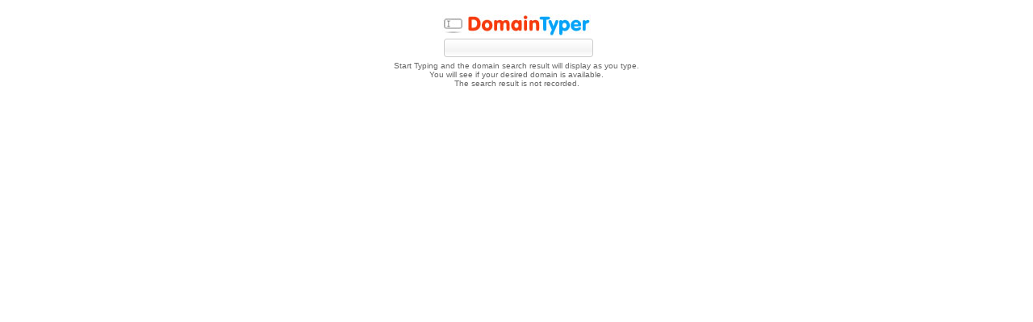

--- FILE ---
content_type: text/html; charset=utf-8
request_url: https://domaintyper.com/gadget.aspx?embed=1&TDL=com,net,org
body_size: 2441
content:

<!DOCTYPE html PUBLIC "-//W3C//DTD XHTML 1.0 Transitional//EN" "http://www.w3.org/TR/xhtml1/DTD/xhtml1-transitional.dtd">

<html xmlns="http://www.w3.org/1999/xhtml">
<head><title>
	DomainTyper - Fast Domain Search
</title><meta name="Title" content="DomainTyper - Fast Domain Search" /><meta name="Author" content="DomainTyper.com" /><meta name="Description" content="Search for your Domain as fast as you can type. Ajax Domain Finder." /><meta name="Keywords" content="ajax, search, domain, fast, instant, purchase, whois" /><meta name="Language" content="English" /><meta name="Copyright" content="DomainTyper.com" /><meta name="Distribution" content="Global" /><meta name="Robots" content="All" /><link rel="shortcut icon" type="image/ico" href="favicon.ico" /><link href="StyleSheetGadget.css?v=2" type="text/css" rel="stylesheet" />
    <script src="Scripts/jquery-1.2.6.min.js" type="text/javascript"></script>    
    <script src="Scripts/json.js" type="text/javascript"></script>    
    <script src="Scripts/mainGadget.js?v=2" type="text/javascript"></script>
	<script>
        (function (w, d, s, l, i) {
            w[l] = w[l] || [];
            w[l].push({
                'gtm.start': new Date().getTime(),
                event: 'gtm.js'
            });
            var f = d.getElementsByTagName(s)[0],
                j = d.createElement(s),
                dl = l != 'dataLayer' ? '&l=' + l : '';
            j.async = true;
            j.src = 'https://www.googletagmanager.com/gtm.js?id=' + i + dl;
            f.parentNode.insertBefore(j, f);
        })(window, document, 'script', 'dataLayer', 'GTM-PZX7N24');
    </script>
</head>
<body>
	<noscript>
		<iframe src="https://www.googletagmanager.com/ns.html?id=GTM-PZX7N24" height="0" width="0" style="display:none;visibility:hidden"></iframe>
	</noscript>
    <form method="post" action="./gadget.aspx?embed=1&amp;TDL=com%2cnet%2corg" id="form1">
<div class="aspNetHidden">
<input type="hidden" name="__VIEWSTATE" id="__VIEWSTATE" value="/KCKkS2ilga0b5ZHGvUESK7qyiWSirrHFud6ec888Kn66knFPZBipT7B5vcZR0RdZ3QfHmhimdXXFfLEL0ljTdZ2u3yejk3M3UiXMgTC8rQ=" />
</div>

<div class="aspNetHidden">

	<input type="hidden" name="__VIEWSTATEGENERATOR" id="__VIEWSTATEGENERATOR" value="027B5F86" />
</div>         
        <table cellpadding="0" cellspacing="0" width="100%">
            <tr>
                <td align="center">                
                    <div style="padding:10px 3px 3px 3px;"><a href="http://domaintyper.com" target="_blank"><img src="/images/logoGadget.jpg" alt="logo" border="0"/></a></div>
                </td>
            </tr>
            <tr>
                <td align="center">
                    <div style="text-align: center; width: 181px;"><input name="TbDomain" type="text" size="63" id="TbDomain" class="BigTextBox" onKeyUp="TbKeyUp(this);" autocomplete="off" /></div>
                </td>
            </tr>
            <tr>
                <td align="center">  
                    <div id="ResultDiv" style="display: none; padding-left: 2px;">
                    <table cellpadding="0" cellspacing="0" width="185px">                        
                        <tr>                            
                            <td><div id="Extension1" class="OtherDomainOuter"><a href="" class="OtherDomainGray" id="OtherDomainTitle" target="_blank"></a><div></div></div></td>
                            <td><div id="Extension2" class="OtherDomainOuter"><a href="" class="OtherDomainGray" id="OtherDomainTitle" target="_blank"></a><div></div></div></td>
                            <td><div id="Extension3" class="OtherDomainOuter"><a href="" class="OtherDomainGray" id="OtherDomainTitle" target="_blank"></a><div></div></div></td>
                        </tr>
                        <tr>                            
                            <td valign="top" align="center">
                                <div id="Extension1InfoPlaceHolder"></div>
                            </td>
                            <td valign="top" align="center">
                                <div id="Extension2InfoPlaceHolder"></div>
                            </td>
                            <td valign="top" align="center">                                
                                <div id="Extension3InfoPlaceHolder"></div>                        
                            </td>
                        </tr>
                    </table> 
                    </div>
                    <div id="StartTypeDiv" class="StartTypeDiv">
                        Start Typing and the domain search result will display as you type.<br /> You will see if your desired domain is available.<br />
                        The search result is not recorded.
                    </div>
                </td>
            </tr>            
        </table>        
        
        <div style="display:none;">  
        
            <div id="TakenInfoDiv" class="TakenInfoDiv">
                <a id="LinkWhois" href="" class="TextLink" target="_blank">WHOIS</a>
            </div>     
            
            <div id="AvailableInfoDiv" class="AvailableInfoDiv">
                <table cellpadding="1" cellspacing="0">
                    <tr>
                        <td align="center"><div class="TextGreen">Buy it at:</div></td>
                    </tr>
                    <tr>
                        <td><a id="LinkDaddy" href="" class="TextLink" target="_blank">GoDaddy</a></td>
                    </tr>
                </table>                                    
            </div>    
        </div>  
        
        <script type="text/javascript">
            var gaJsHost = (("https:" == document.location.protocol) ? "https://ssl." : "http://www.");
            document.write(unescape("%3Cscript src='" + gaJsHost + "google-analytics.com/ga.js' type='text/javascript'%3E%3C/script%3E"));
            </script>
            <script type="text/javascript">
            var pageTracker = _gat._getTracker("UA-953069-4");
            pageTracker._trackPageview();
        </script> 
    
<script type="text/javascript">
//<![CDATA[
var paramDomainsList =  new Array('com', 'net', 'org');
//]]>
</script>
</form>
</body>
</html>

--- FILE ---
content_type: text/css
request_url: https://domaintyper.com/StyleSheetGadget.css?v=2
body_size: 736
content:
body div{
font-family: Arial, Helvetica, sans-serif;	
}
input {outline:none}
body
{
	font-size: 12px;
	background: #fff;
	color: #56594b;
	font-weight: normal;
	font-family: Arial, Helvetica, sans-serif;
}
.TakenInfoDiv
{	
	font-weight: bold;
	color: #333333;
}
.AvailableInfoDiv
{	
	font-size: 13px;
	font-weight: bold;
	color: #333333;
}
.TextGreen
{
	color: #376F00;
	font-size: 12px;
	font-weight: normal;
}
.TextLink
{
	font-size: 11px;
	font-weight: normal;
	color: #333333;
	text-decoration: none;	
}
.TextLink:hover
{
	font-size: 11px;
	font-weight: normal;
	color: #F93B0B;
	text-decoration: underline;
}

.BigTextBox
{
	border-style: none;
	display: block;
	padding-left: 5px;
	font-size: 12px;
	font-weight: bold;	
	background: url(Images/tbbgGadget.png) no-repeat;
	float: left;
	width: 180px;
	color: #333;
	padding-top: 0px;
	height: 24px;
}

.DomainImage
{
	padding: 1px;	
}

.StartTypeDiv
{	
	padding-top: 3px;
	font-size: 10px;
	color: #666666;
}
.OtherDomainOuter
{
	margin-top: 2px;
	height: 38px;	
}
.OtherDomainRed, .OtherDomainGreen, .OtherDomainGray
{
	float: left;
	padding: 4px 5px 6px 6px;
	background: url(Images/NoGadget.jpg) no-repeat;
	text-align: center;
	color: #FFFFFF;
	width: 51px;
	height: 25px;
	font-weight: bold;
	cursor: pointer;
	text-decoration: none;
}
.OtherDomainGreen
{
	background: url(Images/OkGadget.jpg) no-repeat;
}
.OtherDomainGray
{
	background: url(Images/WaitGadget.jpg) no-repeat;
}

--- FILE ---
content_type: application/javascript
request_url: https://domaintyper.com/Scripts/mainGadget.js?v=2
body_size: 2175
content:

var lastDomain;
var lastDomainInTexboxFormat;
var started = false;

var daddyLink = "https://domaintyper.com/<DOMAINNAME>.<DOMAINEXTENSION>/register/godaddy.com";
var oneLink = "http://www.anrdoezrs.net/interactive?domain=<DOMAINNAME>&tld=<DOMAINEXTENSION>&aid=10376103&pid=3179594&url=http%3A%2F%2Forder.1and1.com%2Fdcjump%3Fac%3DOM.US.US469K02463T2103a";
var netfirmsLink = "http://www.tkqlhce.com/interactive?pid%5B%5D=1&domaintypeid=1&selloption%5B%5D=premiumhosting&domainname=<DOMAINNAME>&tld=<DOMAINEXTENSION>&aid=10381702&pid=3179594&url=https%3A%2F%2Fsecure.netfirms.com%2Fsignup%2Fnetfirms.com%2Fdomainconfigure.php&submit.x=41&submit.y=6";
var whoisLink = "http://whois.domaintools.com/";
var visitLink = "http://www.";

function UpdateTakenInfoDiv(divName, domain, extension)
{
    $(divName).empty();
    
    var newDiv = $('#TakenInfoDiv').clone();
    newDiv.children('#LinkWhois').attr('href', whoisLink + domain + "." + extension);
    //newDiv.children('#LinkVisit').attr('href', visitLink + domain + "." + extension);
    
    $(divName).append(newDiv);
}

function UpdateAvailableInfoDiv(divName, domain, extension)
{
    $(divName).empty();
    
    var newDiv = $('#AvailableInfoDiv').clone();
    newDiv.find('#LinkDaddy').attr('href', CreateLink(domain, extension, daddyLink));
    //newDiv.find('#LinkOne').attr('href', CreateLink(domain, extension, oneLink));
    //newDiv.find('#LinkNetfirms').attr('href', CreateLink(domain, extension, netfirmsLink));
    
    $(divName).append(newDiv);
}

function CreateLink(domain, extension, linkText)
{
    var linkd = linkText;
    linkd = linkd.replace("<DOMAINNAME>", domain);
    linkd = linkd.replace("<DOMAINEXTENSION>", extension);
    
    return linkd
}

function TbKeyUp(textbox)
{      
    if (textbox.value != '')
    {        
        CheckStart();    
    }
    else
    {
        SetStart();
    }
    
    if (textbox.value != lastDomainInTexboxFormat && textbox.value != '')
    {
        lastDomain = textbox.value;
        lastDomainInTexboxFormat = textbox.value;               
                
        SetExtensionStatus('Extension1', 'wait');
        SetExtensionStatus('Extension2', 'wait');
        SetExtensionStatus('Extension3', 'wait');
        
        CheckDomain(lastDomain);         
    }
}

function CheckDomain(domain)
{    
    var prefix = (("https:" == document.location.protocol) ? "https://" : "http://");
    var url = prefix + "domaintyper.com/DomainCheckHandler.ashx?domain=" + domain; 
    
    if (typeof(paramDomainsList) !== 'undefined')
    {    
        url = prefix + "domaintyper.com/DomainCheckHandler.ashx?domain=" + domain + "&TDLS=" + $.toJSON(paramDomainsList); 
    }
    
    $.getJSON(url,
        function(data)
        {       
          if (domain == document.getElementById("TbDomain").value)
          {
            lastDomain = data.Domain;
            
            if (typeof(data.OtherDomainNames) == 'undefined' || data.OtherDomainNames == null || data.OtherDomainNames.length == 0)
            {                            
                SetExtensionStatus('Extension1', data.ComAvailable, 'Com');
                SetExtensionStatus('Extension2', data.NetAvailable, 'Net');
                SetExtensionStatus('Extension3', data.OrgAvailable, 'Org');
            }
            else
            {                
                for(var i = 0; i<data.OtherDomainNames.length; i++)
                {
                    var extension = data.OtherDomainNames[i];
                    var status = data.OtherDomainValues[i].toLowerCase();
                    SetExtensionStatus('Extension' + (i+1), status, extension);
                    if (i == 2)
                    {
                      i++;
                      break;                      
                    }
                }
                if (i == 1)
                {
                    SetExtensionStatus('Extension2', data.ComAvailable, 'Com');  
                    SetExtensionStatus('Extension3', data.NetAvailable, 'Net');
                }                    
                else if (i == 2)
                {
                    SetExtensionStatus('Extension3', data.ComAvailable, 'Com');                    
                    
                }
            }           
          }
        });
}

function SetExtensionStatus(PanelName, status, ext)
{        
    status = status.toLowerCase();
    var extOriginal = ext;
    if (ext != null) ext = ext.toLowerCase();
    
    var extDivName = '#' + PanelName;
    var placeHolderName = '#' + PanelName + 'InfoPlaceHolder';
    
    var extDiv = $(extDivName);            
        
    if (status == 'true')
    {
        extDiv.find('#OtherDomainTitle').attr('className', "OtherDomainGreen");
        UpdateAvailableInfoDiv(placeHolderName, lastDomain, ext);
        extDiv.find('#OtherDomainTitle').attr('href', CreateLink(lastDomain, ext, daddyLink));
    }
    else if (status == 'false')
    {
        extDiv.find('#OtherDomainTitle').attr('className', "OtherDomainRed");
        UpdateTakenInfoDiv(placeHolderName, lastDomain, ext);
        extDiv.find('#OtherDomainTitle').attr('href',  whoisLink + lastDomain + "." + ext);
    }
     else if(status == 'wait')
    {
        extDiv.find('#OtherDomainTitle').attr('className', "OtherDomainGray");
    }
    
    if (ext != null)
    {
        extDiv.find('#OtherDomainTitle').empty();
        extDiv.find('#OtherDomainTitle').append(extOriginal);                
    }
    
    extDiv.find('#OtherDomainTitle').attr('onClick', "javascript: pageTracker._trackPageview('/Goal/OtherDomain');"); 
}

function CheckStart()
{              
    if (!started)
    {
        started = true;
        $("#StartTypeDiv").hide();
        $("#ResultDiv").show();
    }
}

function SetStart()
{          
    started = false;
    $("#ResultDiv").hide();
    $("#StartTypeDiv").show();   
}

$(function()
{    
//    if ("https:" == document.location.protocol)
//    {
//        $("#DivUseSSL").hide();
//        $("#DivAlreadySSL").show();
//    }
//    else
//    {
//        $("#DivAlreadySSL").hide();
//        $("#DivUseSSL").show(); 
//    }
//        
    if (lastDomainInTexboxFormat != undefined && lastDomainInTexboxFormat != '')
    {
        $("#StartTypeDiv").hide();
        $("#ResultDiv").show();
    }    
    
//    $("#TbDomain").focus();
    
});